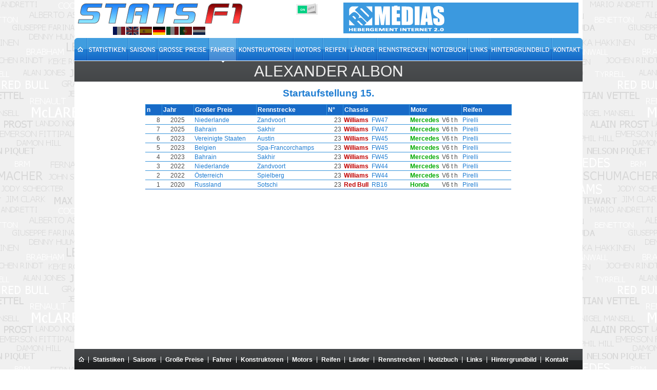

--- FILE ---
content_type: text/html; charset=utf-8
request_url: https://www.statsf1.com/de/alexander-albon/grille-p15.aspx
body_size: 4407
content:


<!DOCTYPE html>
<html id="ctl00_html" lang="de">
<head>
<!-- Google Analytics -->

<!-- Global site tag (gtag.js) - Google Analytics -->
<script Async src="https://www.googletagmanager.com/gtag/js?id=G-VV2RVNBDQ6"></script>
<script>
  window.dataLayer = window.dataLayer || [];
  function gtag(){dataLayer.push(arguments);}
  gtag('js', new Date());
  gtag('config', 'G-VV2RVNBDQ6');
</script>
<title>
	Alexander ALBON - Startaufstellung&nbsp;15. &bull; STATS F1
</title><meta charset="utf-8" /><meta http-equiv="Content-Type" content="text/html; charset=utf-8" /><meta name="viewport" content="width=device-width, initial-scale=1.0" /><meta name="category" content="Sport" /><meta name="author" content="STATS F1" /><meta name="theme-color" content="#176AC7" /><link rel="shortcut icon" type="image/x-icon" href="https://www.statsf1.com/favicon.ico" /><link rel="apple-touch-icon" href="https://www.statsf1.com/apple-touch-icon.png" /><link href="https://code.jquery.com/ui/1.13.3/themes/cupertino/jquery-ui.css" rel="stylesheet" type="text/css" /><link rel="stylesheet" href="https://cdnjs.cloudflare.com/ajax/libs/simplebar/6.2.7/simplebar.css" /><link href="/include/master.css?2601" rel="stylesheet" type="text/css" media="screen and (min-width: 1024px)" /><link href="/include/mobile.css?2601" rel="stylesheet" type="text/css" media="screen and (max-width: 1023px)" />

    <script src="https://code.jquery.com/jquery-3.7.0.min.js" integrity="sha256-2Pmvv0kuTBOenSvLm6bvfBSSHrUJ+3A7x6P5Ebd07/g=" crossorigin="anonymous"></script>
    <script src="https://code.jquery.com/ui/1.13.0/jquery-ui.min.js" integrity="sha256-hlKLmzaRlE8SCJC1Kw8zoUbU8BxA+8kR3gseuKfMjxA=" crossorigin="anonymous"></script>
    <script src="https://cdnjs.cloudflare.com/ajax/libs/simplebar/6.2.7/simplebar.min.js"></script>
    <script src="/include/master.js?2601" type="text/javascript"></script>

    <meta name="robots" content="index, follow" /></head>
<body>
  <form name="aspnetForm" method="post" action="/de/alexander-albon/grille-p15.aspx" id="aspnetForm" style="margin: 0px;">
<div>
<input type="hidden" name="__VIEWSTATE" id="__VIEWSTATE" value="/wEPDwUJNDQ1Mzc1ODUwZBgCBR5fX0NvbnRyb2xzUmVxdWlyZVBvc3RCYWNrS2V5X18WAQUNY3RsMDAkQ0tCX0NzcwUXY3RsMDAkQ1BIX01haW4kR1ZfU3RhdHMPPCsADAEIAgFknF8dZSqz2kK6x6pPHMh8G/NJFLECHrMkwN+V6fFU0as=" />
</div>


<script type="text/javascript">
//<![CDATA[
var curLang=4;//]]>
</script>

<div>

	<input type="hidden" name="__VIEWSTATEGENERATOR" id="__VIEWSTATEGENERATOR" value="A00782CF" />
	<input type="hidden" name="__EVENTVALIDATION" id="__EVENTVALIDATION" value="/wEdAAJ1PWf8mBqhSMBcKnc0C/mTGC/KspnXbpwTcy1TEV9xZc/MNaIP32YydHtaXXnGPX75HbTYiYr1QG4c3aa60CN1" />
</div>
    <div id="main">
      <!-- HEADER -->
      <div id="header">
        <div class="row-1">
          <div class="fleft">
            <a href="/de/default.aspx" id="ctl00_A_Root"><img src="/images/logo.png" alt="STATS F1" class="mainlogo" /></a>
            <ul id="ctl00_UL_Lang" class="language">
              <li><a href="#" class="lang1" onclick="ChangeLanguage('fr')" title="Français">&nbsp;</a></li>
              <li><a href="#" class="lang2" onclick="ChangeLanguage('en')" title="English">&nbsp;</a></li>
              <li><a href="#" class="lang3" onclick="ChangeLanguage('es')" title="Español">&nbsp;</a></li>
              <li><a href="#" class="lang4" onclick="ChangeLanguage('de')" title="Deutsch">&nbsp;</a></li>
              <li><a href="#" class="lang5" onclick="ChangeLanguage('it')" title="Italiano">&nbsp;</a></li>
              <li><a href="#" class="lang6" onclick="ChangeLanguage('pt')" title="Português">&nbsp;</a></li>
              <li><a href="#" class="lang7" onclick="ChangeLanguage('nl')" title="Nederlands">&nbsp;</a></li>
            </ul>
          </div>
          
          <div class="fright">
            <div class="IsMobile"></div>
            <div class="nomob">
              <a href="http://www.rdmedias.com/" target="_blank"><img src="/images/rdmedias.png" id="ctl00_IMG_AD" alt="RD Medias" style="border-width: 0px;" /></a>
            </div>
            <div class="noweb">
              <a class="mobmenu" onclick="ShowMenu()"></a>
            </div>
          </div>
            
          <div class="fright switch">
            <label class="rocker">
              <input id="ctl00_CKB_Css" type="checkbox" name="ctl00$CKB_Css" checked="checked" />
              <span class="switch-left">On</span>
              <span class="switch-right">Off</span>
            </label>
          </div>
        </div>

        <div class="row-2">
          <div class="left">
            <ul id="ctl00_UL_MainTab" class="de">
              <li class="tab0 nomob"><a id="ctl00_HL_HomeH" href="/de/default.aspx"><span></span></a></li>
              <li class="tab1"><a id="ctl00_HL_StatsH" href="/de/statistiques/pilote.aspx"><span></span></a></li>
              <li class="tab2"><a id="ctl00_HL_SeasonH" href="/de/saisons.aspx"><span></span></a></li>
              <li class="tab3"><a id="ctl00_HL_GrandPrixH" href="/de/grands-prix.aspx"><span></span></a></li>
              <li class="tab4"><a id="ctl00_HL_DriverH" class="active" href="/de/pilotes.aspx"><span></span></a></li>
              <li class="tab5"><a id="ctl00_HL_ConstructorH" href="/de/constructeurs.aspx"><span></span></a></li>
              <li class="tab6"><a id="ctl00_HL_EngineH" href="/de/moteurs.aspx"><span></span></a></li>
              <li class="tab7"><a id="ctl00_HL_TyreH" href="/de/pneus.aspx"><span></span></a></li>
              <li class="tab8"><a id="ctl00_HL_NationH" href="/de/nations.aspx"><span></span></a></li>
              <li class="tab9"><a id="ctl00_HL_CircuitH" href="/de/circuits.aspx"><span></span></a></li>
              <li class="taba"><a id="ctl00_HL_DiaryH" href="/de/agenda.aspx"><span></span></a></li>
              <li class="tabb"><a id="ctl00_HL_LinkH" href="/de/liens.aspx"><span></span></a></li>
              <li class="tabc nomob"><a id="ctl00_HL_WallaperH" href="/de/fond-ecran.aspx"><span></span></a></li>
              <li class="tabd"><a id="ctl00_HL_ContactH" href="/de/contact.aspx"><span></span></a></li>
            </ul>
          </div>
        </div>
        
        <div class="row-3">
          <div class="inside">
            <div class="navleft">
              <h2><a id="ctl00_HL_NavigLeft" class="h2over-L"> </a></h2>
            </div>
            <div class="navcenter">
              <h2><a href="/de/alexander-albon.aspx" class="h2hover-P">Alexander ALBON</a></h2>
            </div>
            <div class="navright">
              <h2><a id="ctl00_HL_NavigRight" class="h2over-R"> </a></h2>
            </div>
          </div>
        </div>
      </div>
      
      <!-- CONTENT -->
      <div id="content">
        

	<div class="subtitle"><h4><b>Startaufstellung&nbsp;15.</b></h4></div>

	<div class="SimpleBar">
	  <div>
	<table class="sortable" cellspacing="0" cellpadding="0" border="0" id="ctl00_CPH_Main_GV_Stats" style="border-width:0px;border-collapse:collapse;margin:auto;">
		<thead>
			<tr>
				<td>n </td><td>Jahr </td><td>Großer Preis </td><td>Rennstrecke </td><td>N&#176; </td><td colspan="2">Chassis </td><td class="sorttable_alpha" colspan="2">Motor </td><td class="sorttable_alpha">Reifen </td>
			</tr>
		</thead><tbody>
			<tr>
				<td align="right">8</td><td align="center">2025</td><td><a href="/de/2025/pays-bas.aspx">Niederlande</a></td><td><a href="/de/circuit-zandvoort.aspx">Zandvoort</a></td><td align="right">23</td><td sorttable_customkey="WilliamsFW47"><a href="/de/williams.aspx"><span class="CurChpConstructor" title="Weltmeister">Williams</span></a></td><td><a href="/de/williams-fw47.aspx">FW47</a></td><td sorttable_customkey="MercedesV6 t h"><a href="/de/moteur-mercedes.aspx"><span class="CurEngine">Mercedes</span></a></td><td>V6 t h</td><td><a href="/de/pirelli.aspx">Pirelli</a></td>
			</tr><tr>
				<td align="right">7</td><td align="center">2025</td><td><a href="/de/2025/bahrein.aspx">Bahrain</a></td><td><a href="/de/circuit-sakhir.aspx">Sakhir</a></td><td align="right">23</td><td sorttable_customkey="WilliamsFW47"><a href="/de/williams.aspx"><span class="CurChpConstructor" title="Weltmeister">Williams</span></a></td><td><a href="/de/williams-fw47.aspx">FW47</a></td><td sorttable_customkey="MercedesV6 t h"><a href="/de/moteur-mercedes.aspx"><span class="CurEngine">Mercedes</span></a></td><td>V6 t h</td><td><a href="/de/pirelli.aspx">Pirelli</a></td>
			</tr><tr>
				<td align="right">6</td><td align="center">2023</td><td><a href="/de/2023/etats-unis.aspx">Vereinigte Staaten</a></td><td><a href="/de/circuit-austin.aspx">Austin</a></td><td align="right">23</td><td sorttable_customkey="WilliamsFW45"><a href="/de/williams.aspx"><span class="CurChpConstructor" title="Weltmeister">Williams</span></a></td><td><a href="/de/williams-fw45.aspx">FW45</a></td><td sorttable_customkey="MercedesV6 t h"><a href="/de/moteur-mercedes.aspx"><span class="CurEngine">Mercedes</span></a></td><td>V6 t h</td><td><a href="/de/pirelli.aspx">Pirelli</a></td>
			</tr><tr>
				<td align="right">5</td><td align="center">2023</td><td><a href="/de/2023/belgique.aspx">Belgien</a></td><td><a href="/de/circuit-spa-francorchamps.aspx">Spa-Francorchamps</a></td><td align="right">23</td><td sorttable_customkey="WilliamsFW45"><a href="/de/williams.aspx"><span class="CurChpConstructor" title="Weltmeister">Williams</span></a></td><td><a href="/de/williams-fw45.aspx">FW45</a></td><td sorttable_customkey="MercedesV6 t h"><a href="/de/moteur-mercedes.aspx"><span class="CurEngine">Mercedes</span></a></td><td>V6 t h</td><td><a href="/de/pirelli.aspx">Pirelli</a></td>
			</tr><tr>
				<td align="right">4</td><td align="center">2023</td><td><a href="/de/2023/bahrein.aspx">Bahrain</a></td><td><a href="/de/circuit-sakhir.aspx">Sakhir</a></td><td align="right">23</td><td sorttable_customkey="WilliamsFW45"><a href="/de/williams.aspx"><span class="CurChpConstructor" title="Weltmeister">Williams</span></a></td><td><a href="/de/williams-fw45.aspx">FW45</a></td><td sorttable_customkey="MercedesV6 t h"><a href="/de/moteur-mercedes.aspx"><span class="CurEngine">Mercedes</span></a></td><td>V6 t h</td><td><a href="/de/pirelli.aspx">Pirelli</a></td>
			</tr><tr>
				<td align="right">3</td><td align="center">2022</td><td><a href="/de/2022/pays-bas.aspx">Niederlande</a></td><td><a href="/de/circuit-zandvoort.aspx">Zandvoort</a></td><td align="right">23</td><td sorttable_customkey="WilliamsFW44"><a href="/de/williams.aspx"><span class="CurChpConstructor" title="Weltmeister">Williams</span></a></td><td><a href="/de/williams-fw44.aspx">FW44</a></td><td sorttable_customkey="MercedesV6 t h"><a href="/de/moteur-mercedes.aspx"><span class="CurEngine">Mercedes</span></a></td><td>V6 t h</td><td><a href="/de/pirelli.aspx">Pirelli</a></td>
			</tr><tr>
				<td align="right">2</td><td align="center">2022</td><td><a href="/de/2022/autriche.aspx">Österreich</a></td><td><a href="/de/circuit-spielberg.aspx">Spielberg</a></td><td align="right">23</td><td sorttable_customkey="WilliamsFW44"><a href="/de/williams.aspx"><span class="CurChpConstructor" title="Weltmeister">Williams</span></a></td><td><a href="/de/williams-fw44.aspx">FW44</a></td><td sorttable_customkey="MercedesV6 t h"><a href="/de/moteur-mercedes.aspx"><span class="CurEngine">Mercedes</span></a></td><td>V6 t h</td><td><a href="/de/pirelli.aspx">Pirelli</a></td>
			</tr><tr>
				<td align="right">1</td><td align="center">2020</td><td><a href="/de/2020/russie.aspx">Russland</a></td><td><a href="/de/circuit-sotchi.aspx">Sotschi</a></td><td align="right">23</td><td sorttable_customkey="Red BullRB16"><a href="/de/red-bull.aspx"><span class="CurChpConstructor" title="Weltmeister">Red Bull</span></a></td><td><a href="/de/red-bull-rb16.aspx">RB16</a></td><td sorttable_customkey="HondaV6 t h"><a href="/de/moteur-honda.aspx"><span class="CurEngine">Honda</span></a></td><td>V6 t h</td><td><a href="/de/pirelli.aspx">Pirelli</a></td>
			</tr>
		</tbody><tfoot>
			<tr>
				<td style="width:30px;"><hr /></td><td style="width:60px;"><hr /></td><td style="width:120px;"><hr /></td><td style="width:135px;"><hr /></td><td style="width:30px;"><hr /></td><td><hr /></td><td style="width:75px;"><hr /></td><td style="width:60px;"><hr /></td><td><hr /></td><td style="width:95px;"><hr /></td>
			</tr>
		</tfoot>
	</table>
</div>
  </div>

      </div>

      <!-- FOOTER -->
      <div id="footer">
        <div class="footer-nav">
          <div class="left">
            <ul id="ctl00_UL_FootTab" class="de">
              <li><a id="ctl00_HL_HomeF" href="/de/default.aspx"><img src="/images/home.gif" title="Home" /></a></li>
              <li><a id="ctl00_HL_StatsF" href="/de/statistiques/pilote.aspx">Statistiken</a></li>
              <li><a id="ctl00_HL_SeasonF" href="/de/saisons.aspx">Saisons</a></li>
              <li><a id="ctl00_HL_GrandPrixF" href="/de/grands-prix.aspx">Große Preise </a></li>
              <li><a id="ctl00_HL_DriverF" href="/de/pilotes.aspx">Fahrer</a></li>
              <li><a id="ctl00_HL_ConstructorF" href="/de/constructeurs.aspx">Konstruktoren</a></li>
              <li><a id="ctl00_HL_EngineF" href="/de/moteurs.aspx">Motors</a></li>
              <li><a id="ctl00_HL_TyreF" href="/de/pneus.aspx">Reifen</a></li>
              <li><a id="ctl00_HL_NationF" href="/de/nations.aspx">Länder</a></li>
              <li><a id="ctl00_HL_CircuitF" href="/de/circuits.aspx">Rennstrecken</a></li>
              <li><a id="ctl00_HL_DiaryF" href="/de/agenda.aspx">Notizbuch</a></li>
              <li><a id="ctl00_HL_LinkF" href="/de/liens.aspx">Links</a></li>
              <li class="nomob"><a id="ctl00_HL_WallaperF" href="/de/fond-ecran.aspx">Hintergrundbild</a></li>
              <li class="last"><a id="ctl00_HL_ContactF" href="/de/contact.aspx">Kontakt</a></li>
            </ul>
          </div>
        </div>
        <div class="bottom">
          <!--googleoff: index-->
          Alle Texte auf der StatsF1-Website sind ausschließliches Eigentum ihrer Autoren. Jede Verwendung auf einer anderen Website oder einem anderen Verbreitungsmedium ist ohne Genehmigung der jeweiligen Autoren untersagt.<br />
          <a href="/mentions.aspx">Erfahren Sie mehr und konfigurieren Sie Cookies</a> | <a href="/communaute/audience.aspx">Einschaltquote</a>
          <!--googleon: index-->
          <div class="noweb">
              <a href="http://www.rdmedias.com/" target="_blank"><img src="/images/rdmedias.png" id="ctl00_IMG1" alt="RD Medias" style="border-width: 0px;" /></a>
          </div>
                    
        </div>
      </div>
    </div>
    <!-- MW26 -->
  </form>
</body>
</html>
